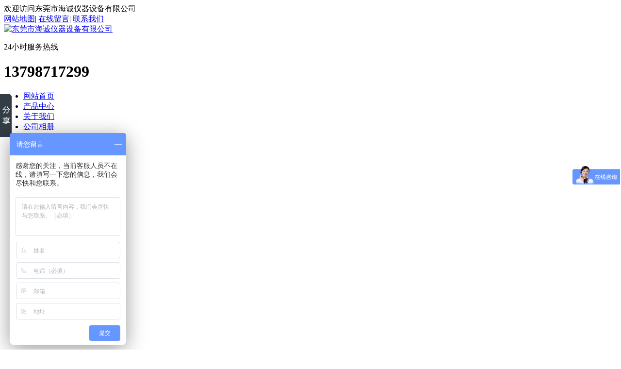

--- FILE ---
content_type: text/html; charset=utf-8
request_url: http://hicensyq.com/html/show-26-606-1.html
body_size: 5392
content:
<!DOCTYPE html>

<html>

<head>

    <meta http-equiv="Content-Type" content="text/html;charset=utf-8" />

    <meta http-equiv="X-UA-Compatible" content="IE=edge,chrome=1" />

    <title>振动试验机的保养你知道哪些 - 公司新闻-东莞市海诚仪器设备有限公司 - </title>

    <meta name="keywords" content="振动试验机" />

    <meta name="description" content="振动试验机的保养你知道哪些振动试验机广泛应用于航空、航天、电器、电子、汽车制造等行业，是提供产品在制造和运输及使用的过程中的振动环   " />

    <link href="/statics/css/style.css" rel="stylesheet" type="text/css" />

    <link href="/statics/css/animate.css" rel="stylesheet" type="text/css" />

	    <script type="text/javascript" src="/statics/js/mdetect.js"></script>
    <script type="text/javascript">var href = location.href.toLowerCase();if(href.indexOf('mobile=1') < 0 && MobileEsp.IsMobilePhone) {location.href='/mindex.html';document.write('');}</script>

    <!--[if lt IE 9]>

    <script type="text/javascript" src="/statics/js/PIE_IE678.js"></script>

    <![endif]-->

    <script type="text/javascript" src="/statics/js/jquery-1.7.2.min.js"></script>

    <script type="text/javascript" src="/statics/js/pic_auto.js"></script>

    <script type="text/javascript" src="/statics/js/js.js"></script>

    <script type="text/javascript" src="/statics/js/wow.min.js"></script>

    <script type="text/javascript">

        var wow = new WOW({

            boxClass: 'wow',

            animateClass: 'animated',

            offset: 0,

            mobile: true,

            live: true

        });

        wow.init();

    </script><script>
var _hmt = _hmt || [];
(function() {
  var hm = document.createElement("script");
  hm.src = "https://hm.baidu.com/hm.js?2376000c2a62447d7b55640fb1be77a7";
  var s = document.getElementsByTagName("script")[0]; 
  s.parentNode.insertBefore(hm, s);
})();
</script>


</head>

<body ondragstart="window.event.returnValue=false" oncontextmenu="window.event.returnValue=false" onselectstart="event.returnValue=false">

    <div class="main">

        <div class="indexTop">

            <div class="wraptop_1">

                <div class="topCon">

                    <div class="wraptop_1_1">

                        <span>欢迎访问东莞市海诚仪器设备有限公司</span>

                    </div>

                    <div class="wraptop_1_2">

                        <a href="/sitemap.html" target="_blank" class="sethome">网站地图</a>|

                        <a href="/html/list-7-1.html" class="sethome">在线留言</a>|

                        <a href="/html/list-8-1.html" class="sethome">联系我们</a>

                    </div>

                </div>

            </div>

            <div class="wraptop_2">

            	<div class="topCon">

                    <div class="wraptop_2_1 wow slideInLeft">

                        <a href="/"><img src="/uploadfile/2022/0923/20220923113024936.png" alt="东莞市海诚仪器设备有限公司" /></a>

                    </div>

                    <div class="wraptop_2_2 wow slideInRight">

                       <p>24小时服务热线</p>

                       <h1>13798717299</h1>

                    </div>

                </div>

            </div>

            <div class="nav">

                <div class="linav" id="TopMenu">

                    <ul class="linav_ul">

                        <li ><a href='/'>网站首页</a></li>



					<div></div>

                    <li ><a href="/html/list-3-1.html" title="产品中心">产品中心</a></li>


					<div></div>

                    <li ><a href="/html/list-1-1.html" title="关于我们">关于我们</a></li>


					<div></div>

                    <li ><a href="/html/list-21-1.html" title="公司相册">公司相册</a></li>


					<div></div>

                    <li ><a href="/html/list-22-1.html" title="机械设备">机械设备</a></li>


					<div></div>

                    <li class="select"><a href="/html/list-2-1.html" title="新闻资讯">新闻资讯</a></li>


					<div></div>

                    <li ><a href="/html/list-7-1.html" title="在线留言">在线留言</a></li>


					<div></div>

                    <li ><a href="/html/list-8-1.html" title="联系我们">联系我们</a></li>






                    </ul>

                </div>

            </div>

            <div class="topCon100">

                <script type="text/javascript" src="/statics/js/jcarousellite_1.0.1.js"></script>

                <script type="text/javascript" src="/statics/js/g.base.js"></script>

                <div class="banner6" style="height:500px;"><div class="show"><ul style="height:500px;">




<li><a href="/" target="_blank"><img src="/uploadfile/2019/0619/20190619032834549.jpg" alt="" style="height:500px;" /></a></li>



<li><a href="/" target="_blank"><img src="/uploadfile/2019/0619/20190619053707676.jpg" alt="" style="height:500px;" /></a></li>



                </ul></div><div class='hot png'><div class='wrapper rel'><div class='focus png'>




<a  class='on' href="javascript:;"></a>



<a  href="javascript:;"></a>




                </div><div class='clear'></div></div></div></div>

                <script type='text/javascript' src='/statics/js/banner6.js'></script>

            </div>

            <div class="clear"></div>

        </div>

    </div>

    <link href="/statics/css/jqzoom.css" rel="stylesheet" type="text/css" />
    <input type="hidden" id="temp" value="0" />
    <div class="main">
        <div class="indexCenter">
            <div class="indexLeft">
                <input type="hidden" id="left_id" value="0" />
                <link href="/statics/css/leftnav.css" rel="stylesheet" type="text/css" />
<script type="text/javascript" src="/statics/js/leftnav.js"></script>
<div class="account-l fl">
	<div class="list-title" style="height: 110px;">
		<h1 style="margin-top: 30px;">新闻中心</h1>
		<p>NEWS CENTER</p>
	</div>
	<ul id="accordion" class="accordion">
 
		<li>
			<div class="link">
				<a href="/html/list-26-1.html">公司新闻</a>
			</div>
			<ul class="submenu"></ul>
		</li>
		<li>
			<div class="link">
				<a href="/html/list-28-1.html">网站公告</a>
			</div>
			<ul class="submenu"></ul>
		</li>
		<li>
			<div class="link">
				<a href="/html/list-27-1.html">行业新闻</a>
			</div>
			<ul class="submenu"></ul>
		</li>
	</ul>
</div>            </div>
            <div class="indexRight">
                <div class="right_1"><a name="26"></a></div>
                <div class="neiye_line2Video">
                    <div class="right_2">
                        <div class="right_3">
                            当前位置：<a href="/">首页</a><span> > </span> <a href="/html/list-2-1.html">新闻资讯</a> > <a href="/html/list-26-1.html">公司新闻</a>                         </div>
                    </div>
                    <div class="details_2">
                        <div class="zx_top">
                            <h2>振动试验机的保养你知道哪些</h2>
                            <p><span>来源：</span><span>发布时间：2021-07-02 15:37:03</span><span>点击率：<span id="hits"></span></span></p>
                            <input id="Hidden1" type="hidden" value='606' />
                        </div>
                        <div class="zx_middle">
                            <div class="zx_from">
                                <p><span></span></p>
                            </div>
                            <div class="zx_from2">
                                <p><a href="/index.php?m=content&c=rss" target="_blank"><img src="/statics/images/ico11-1.gif" alt="RSS订阅" /></a>
                                【<a href="javascript:;" onClick="$j('cntrBody').css('font-size','16px')">大</a>
                                <a href="javascript:;" onClick="$j('cntrBody').css('font-size','14px')">中</a>
                                <a href="javascript:;" onClick="$j('cntrBody').css('font-size','12px')">小</a>】</p>
                            </div>
                        </div>
                        <div class="clear"></div>
                        <div id="cntrBody" class="zx_txt">
                            <p>
	<a href="http://www.hicensyq.com" target="_blank">振动试验机</a>的保养你知道哪些
</p>
<a href="http://www.hicensyq.com" target="_blank">振动试验机</a>广泛应用于航空、航天、电器、电子、汽车制造等行业，是提供产品在制造和运输及使用的过程中的振动环境，试验产品是否有忍受此环境的能力，可以模拟实际工况考核和结构强度试验。下面的内容小编将会给大家讲解下设备的保养常识有哪些：<br />
<br />
保养常识一<br />
<br />
当<a href="http://www.hicensyq.com" target="_blank">振动试验机</a>运行的时候，需要对设备内部的运动轴以及运行所需的宽皮带加入润滑剂，使得设备可以有效的操作;<br />
<br />
保养常识二<br />
<br />
设备在鉴定产品是否能忍受此振动环境能力时，必须要有技术人员在四周进行监督，以免被测试样品滑出会破坏设备箱体表面的光滑度，齿轮油需要定期进行清理，并且每隔半年就需进行更换处理;在试验结束之后，需等冷却后对其进行清洗工作，以保持设备的清洁程度。<br />
<br />
保养常识三<br />
<br />
<p>
	试验工作中请尽量不要打开试验箱门，在高温时打开可能会对操作人员造成烫伤，而低温时打开可能会对工作人员早场冻伤，并且还有可能造成蒸发器结冰，直接影响到制冷效果。
</p>
<p>
	<br />
</p>
<p>
	<img src="/uploadfile/image/20210702/20210702154546_81733.jpg" alt="" />
</p>
                        </div>
                        <div class="sxyip">
                            <p><strong>上一篇：</strong><a href="/html/show-26-605-1.html">振动台测试中那些不起眼却很重要的参数</a></p>
                            <p><strong>下一篇：</strong><a href="/html/show-26-607-1.html">做盐雾试验机试验应该知道的常识</a></p>
                            <div class="gjaz">
                                <span>本文Tags标签：</span>
    <a href="/index.php?m=content&c=tag&siteid=1&tag=%E6%8C%AF%E5%8A%A8%E8%AF%95%E9%AA%8C%E6%9C%BA" target="_blank">振动试验机</a>
                            </div>
                        </div>
                        <div class="xgxz">
                            <h3>相关资讯</h3>
                            <div class="xgxz2">
                                <ul>
    <li><a href="/html/show-26-627-1.html" class="black" title="高低温拉力试验机控制系统故障解决方案" target="_blank">高低温拉力试验机控制系统故障解决方案</a></li>
    <li><a href="/html/show-26-626-1.html" class="black" title="高低温拉力试验机的安全存放方法介绍" target="_blank">高低温拉力试验机的安全存放方法介绍</a></li>
    <li><a href="/html/show-26-625-1.html" class="black" title="高低温试验机所采用技术的分析介绍" target="_blank">高低温试验机所采用技术的分析介绍</a></li>
    <li><a href="/html/show-26-622-1.html" class="black" title="有关ASTM D3330技术说明及相关试验设备介绍" target="_blank">有关ASTM D3330技术说明及相关试验设备介绍</a></li>
    <li><a href="/html/show-26-621-1.html" class="black" title="托盘测试的主要技术分析及相关试验设备推荐" target="_blank">托盘测试的主要技术分析及相关试验设备推荐</a></li>
    <li><a href="/html/show-26-620-1.html" class="black" title="出口软体家具重要质检项目分析介绍" target="_blank">出口软体家具重要质检项目分析介绍</a></li>
    <li><a href="/html/show-26-607-1.html" class="black" title="做盐雾试验机试验应该知道的常识" target="_blank">做盐雾试验机试验应该知道的常识</a></li>
    <li><a href="/html/show-26-605-1.html" class="black" title="振动台测试中那些不起眼却很重要的参数" target="_blank">振动台测试中那些不起眼却很重要的参数</a></li>
                                </ul>
                            </div>
                        </div>
                        <div class="clear"></div>
                    </div>
                </div>
            </div>
        </div>
    </div>
    <script type="text/javascript" src="/statics/js/jquery.LoadImage.js"></script>
    <script type="text/javascript">
    $(function(){
        $('#cntrBody img').LoadImage(false, 600, 400,'/statics/images/s_nopic.gif');    
    })
    </script>
    <script type="text/javascript" src="/api.php?op=count&id=606&modelid=1"></script>
<script type="text/javascript" src="/statics/js/leftMenu.js"></script>
<div class="clear"></div>
<div class="indexBottom">
	<div class="divBottom">
		
		<div class="divBottom2">
			<div class="topCon">
				<ul class="bottomNav">
					<li>
						<a href="/">网站首页</a>
					</li>
 
					<li>
						<a href="/html/list-3-1.html">产品中心</a>
					</li>
					<li>
						<a href="/html/list-1-1.html">关于我们</a>
					</li>
					<li>
						<a href="/html/list-21-1.html">公司相册</a>
					</li>
					<li>
						<a href="/html/list-22-1.html">机械设备</a>
					</li>
					<li>
						<a href="/html/list-2-1.html">新闻资讯</a>
					</li>
					<li>
						<a href="/html/list-7-1.html">在线留言</a>
					</li>
					<li>
						<a href="/html/list-8-1.html">联系我们</a>
					</li>
					<li>
						<a href="/html/list-20-1.html">客户见证</a>
					</li>
 
				</ul>
			</div>
		</div>
		<div class="divBottom3">
			<div class="topCon">
				<div class="divBottom3_2">
					  <div style="margin:0px;padding:0px;list-style:none;color:#666666;white-space:normal;line-height:30px;">
	东莞市海诚仪器设备有限公司|试验机生产厂家,品牌供应商,设备定制价格,哪家好<br />
咨询热线：13798717299&nbsp;&nbsp;地址：广东省东莞市万江街道莫屋新丰路2号<br />
邮箱：hicens17@163.com <a href="https://beian.miit.gov.cn/" style="color:#666666;" target="_blank"> <span style="font-family:宋体;">粤</span><span style="font-family:Calibri;">ICP</span><span style="font-family:宋体;">备</span><span style="font-family:Calibri;">19074356</span><span style="font-family:宋体;">号</span> </a><br> 技术支持：<a href="http://www.jzking.com/" style="color:#666666;" target="_blank">东莞网站建设</a> 
</div>  				</div>
				<div class="divBottom3_3">
					<img src="/uploadfile/2019/0701/20190701025849112.jpg" />
				</div>
			</div>
		</div>
	</div>
</div>
﻿<link rel="stylesheet" href="/statics/css/right_online.css">
<div class="suspension">
	<div class="suspension-box">
		<a href="#" class="a a-service"><i class="i"></i></a>
		<a href="javascript:;" class="a a-service-phone"><i class="i"></i></a>
		<a href="javascript:;" class="a a-qrcode"><i class="i"></i></a>
		<a href="javascript:;" class="a a-top"><i class="i"></i></a>
		<div class="d d-service">
			<i class="arrow"></i>
			<div class="inner-box">
				<div class="d-service-item clearfix">
					<a href="tencent://message/?uin=&amp;Site=在线客服&amp;V=1&amp;Menu=yes" class="clearfix"><span class="circle"><i class="i-qq"></i></span>
						<h3>咨询在线客服</h3>
					</a>
				</div> 
			</div>
		</div>
		<div class="d d-service-phone">
			<i class="arrow"></i>
			<div class="inner-box">
				<div class="d-service-item clearfix">
					<span class="circle"><i class="i-tel"></i></span>
					<div class="FuWu">
						<p>服务热线</p>
						<p class="red number">13798717299</p>
					</div>
				</div>
				<div class="d-service-intro clearfix">
					<p><i></i>功能和特性</p>
					<p><i></i>价格和优惠</p>
					<p><i></i>获取内部资料</p>
				</div>
			</div>
		</div>
		<div class="d d-qrcode">
			<i class="arrow"></i>
			<div class="inner-box">
				<div class="qrcode-img"><img src="/uploadfile/2019/0701/20190701025849112.jpg" alt=""></div>
				<p>微信服务号</p>
			</div>
		</div>
	</div>
</div>

<script type="text/javascript">
	/* ----- 侧边悬浮 ---- */
	$(document).on("mouseenter", ".suspension .a", function() {
		var _this = $(this);
		var s = $(".suspension");
		var isService = _this.hasClass("a-service");
		var isServicePhone = _this.hasClass("a-service-phone");
		var isQrcode = _this.hasClass("a-qrcode");
		if(isService) {
			s.find(".d-service").show().siblings(".d").hide();
		}
		if(isServicePhone) {
			s.find(".d-service-phone").show().siblings(".d").hide();
		}
		if(isQrcode) {
			s.find(".d-qrcode").show().siblings(".d").hide();
		}
	});
	$(document).on("mouseleave", ".suspension, .suspension .a-top", function() {
		$(".suspension").find(".d").hide();
	});
	$(document).on("mouseenter", ".suspension .a-top", function() {
		$(".suspension").find(".d").hide();
	});
	$(document).on("click", ".suspension .a-top", function() {
		$("html,body").animate({
			scrollTop: 0
		});
	});
	$(window).scroll(function() {
		var st = $(document).scrollTop();
		var $top = $(".suspension .a-top");
		if(st > 400) {
			$top.css({
				display: 'block'
			});
		} else {
			if($top.is(":visible")) {
				$top.hide();
			}
		}
	});
</script>

<script>window._bd_share_config={"common":{"bdSnsKey":{},"bdText":"","bdMini":"2","bdMiniList":false,"bdPic":"","bdStyle":"0","bdSize":"16"},"slide":{"type":"slide","bdImg":"5","bdPos":"left","bdTop":"136"}};with(document)0[(getElementsByTagName('head')[0]||body).appendChild(createElement('script')).src='http://bdimg.share.baidu.com/static/api/js/share.js?v=89860593.js?cdnversion='+~(-new Date()/36e5)];</script>
<div class="bridgeCode"></div>
</div>
</body>

</html>

--- FILE ---
content_type: text/html; charset=utf-8
request_url: http://hicensyq.com/api.php?op=count&id=606&modelid=1
body_size: 86
content:
$('#todaydowns').html('1');$('#weekdowns').html('3');$('#monthdowns').html('3');$('#hits').html('554');